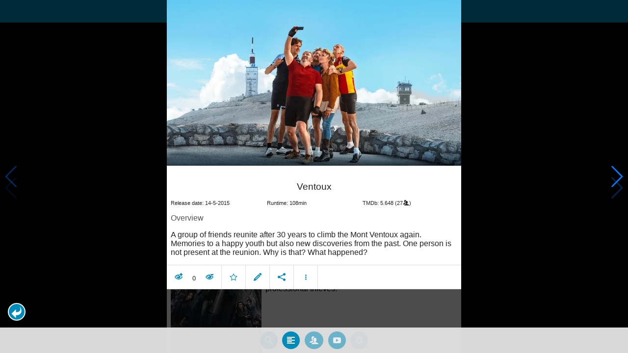

--- FILE ---
content_type: text/html; charset=UTF-8
request_url: https://www.moviesom.com/moviesom.php?tmdbMovieId=328692
body_size: 5254
content:
<!doctype html>
<html class="no-js" lang="en">
  <head>
    <meta charset="utf-8" />
    <link rel="amphtml" href="https://www.moviesom.com/amp.php?tmdbMovieId=328692">
    <meta name="viewport" content="width=device-width, initial-scale=1.0" />
    
    <meta property="og:title" content="Ventoux"/>
    <meta property="og:image" content="http://www.moviesom.com/resources/20150216211140social.jpg"/>
    <meta property="og:site_name" content="MovieSom"/>
    <meta property="fb:app_id" content="1445254942214300"/>
    <meta property="og:description" content="A group of friends reunite after 30 years to climb the Mont Ventoux again. Memories to a happy youth but also new discoveries from the past. One person is not present at the reunion. Why is that? What happened?"/>
    <meta property="og:url" content="https://www.moviesom.com/moviesom.php?tmdbMovieId=328692&description=Keep track of how often you've watched a movie or series, your collection of shows or flicks on Blu-rays, DVDs other types of media or whom you lend it to. Take notes for your favorite detective series and more."/>
    
    <meta name="twitter:card" content="summary_large_image" />
    <meta name="twitter:site" content="@moviesom" />
    <meta name="twitter:title" content="Ventoux" />
    <meta name="twitter:image" content="http://www.moviesom.com/resources/20150216211140social.jpg" />
    <meta name="twitter:url" content="https://www.moviesom.com/moviesom.php?tmdbMovieId=328692&description=Keep track of how often you've watched a movie or series, your collection of shows or flicks on Blu-rays, DVDs other types of media or whom you lend it to. Take notes for your favorite detective series and more." />

    <link rel="image_src" href="http://www.moviesom.com/resources/20150216211140social.jpg" />
    <meta name="viewport" content="width=device-width, initial-scale=1.0">
    <meta name="description" content="A group of friends reunite after 30 years to climb the Mont Ventoux again. Memories to a happy youth but also new discoveries from the past. One person is not present at the reunion. Why is that? What happened?"/>
    <meta name="keywords" content="MovieSom, WilliM, willem liu, moviedb, tmdb, imdb, rottentomatoes, themoviedb, the movie db, trailers, movie trailers, movie information, movie info">
    <link href="/img/favicon.ico" rel="shortcut icon" />

    <title>Ventoux - Movie Sommelier</title>
    <script type="application/ld+json">
      {
        "@context": "http://schema.org",
        "@type": "Movie",
        "name": "Ventoux",
        "director": "Nicole van Kilsdonk",
        "headline": "Ventoux",
        "text": "A group of friends reunite after 30 years to climb the Mont Ventoux again. Memories to a happy youth but also new discoveries from the past. One person is not present at the reunion. Why is that? What happened?",
        "datePublished": "2015-05-14T00:00:00Z",
        "image": [
          "http://www.moviesom.com/resources/20150216211140social.jpg"
        ],
        "url": "https://www.moviesom.com/moviesom.php?tmdbMovieId=328692&description=Keep track of how often you've watched a movie or series, your collection of shows or flicks on Blu-rays, DVDs other types of media or whom you lend it to. Take notes for your favorite detective series and more."
      }
    </script>

    <link rel="stylesheet" type="text/css" href="css/styles.css" />
    <style>
      html {
        overflow: hidden;
      }
      figure {
        margin: 0;
      }
      img {
        width: 100%;
      }
    </style>
    <noscript>
      <style>
        html {
          overflow: auto;
          height: auto;
        }
      </style>
    </noscript>
  </head>
  <body>
    <noscript>
      <article>
        <figure>
          <img src="http://www.moviesom.com/resources/20150216211140social.jpg" title='Ventoux' alt='Ventoux'/>
        </figure>
        <h1>Ventoux</h1>
        <p>A group of friends reunite after 30 years to climb the Mont Ventoux again. Memories to a happy youth but also new discoveries from the past. One person is not present at the reunion. Why is that? What happened?</p>
        <details><summary>Runtime: 108</summary>
        <summary>Release date: 2015-05-14</summary></details>
      </article>
    </noscript>
    <noframes>
      <article>
        <figure>
          <img src="http://www.moviesom.com/resources/20150216211140social.jpg" title='Ventoux' alt='Ventoux'/>
        </figure>
        <h1>Ventoux</h1>
        <p>A group of friends reunite after 30 years to climb the Mont Ventoux again. Memories to a happy youth but also new discoveries from the past. One person is not present at the reunion. Why is that? What happened?</p>
        <details><summary>Runtime: 108</summary>
        <summary>Release date: 2015-05-14</summary></details>
      </article>
    </noframes>
    <iframe src="https://app.moviesom.com/?tmdbMovieId=328692&description=Keep track of how often you've watched a movie or series, your collection of shows or flicks on Blu-rays, DVDs other types of media or whom you lend it to. Take notes for your favorite detective series and more." frameborder="0" height="100%" width="100%"/>
  </body>
</html><!-- page: /moviesom.php -->
<!-- 0.16793489456177ms -->
<!-- DB queries: 0 -->
